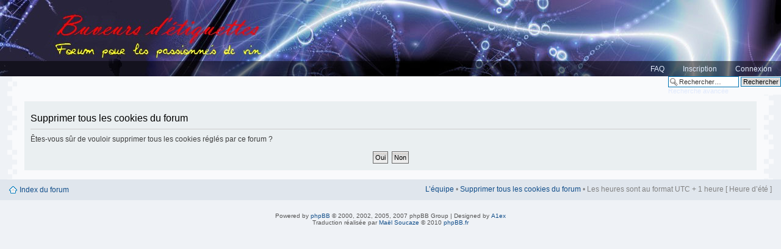

--- FILE ---
content_type: text/html; charset=UTF-8
request_url: http://buveurs-detiquettes.fr/ucp.php?mode=delete_cookies&sid=4fa37f9115c08f4830b065f6c96ca365
body_size: 3163
content:
<!DOCTYPE html PUBLIC "-//W3C//DTD XHTML 1.0 Strict//EN" "http://www.w3.org/TR/xhtml1/DTD/xhtml1-strict.dtd">
<html xmlns="http://www.w3.org/1999/xhtml" dir="ltr" lang="fr" xml:lang="fr">
<head>

<meta http-equiv="content-type" content="text/html; charset=UTF-8" />
<meta http-equiv="content-style-type" content="text/css" />
<META NAME="TITLE" CONTENT="le forum de degustateurs de vin">


<meta name="description" content="le meilleur forum francophone des amateurs de vin sur le net,lapassionduvin,forum, forum vin, forum vins,forum,du,vin,encyclop�die, annuaire, vin, vins, appellation, c�page, cepage, r�gion viticole, chateau, chateaux, bordeaux, bourgogne, alsace, champagne, rhone, languedoc, chili, australie, argentine, italie, espagne">
<meta name="categories" content="lapassionduvin,forum, forum vin, forum vins,forum,du,vin,encyclop�die, annuaire, vin, vins, appellation, c�page, cepage, r�gion viticole, chateau, chateaux, bordeaux, bourgogne, alsace, champagne, rhone, languedoc, chili, australie, argentine, italie, espagne">

<meta name="robots" content="INDEX, FOLLOW">

<meta name="revisit-after" content="7 Days">

<meta name="generator" content="lapassionduvin,forum, forum vin, forum vins,forum,du,vin,encyclop�die, annuaire, vin, vins, appellation, c�page, cepage, r�gion viticole, chateau, chateaux, bordeaux, bourgogne, alsace, champagne, rhone, languedoc, chili, australie, argentine, italie, espagne">

<meta http-equiv="content-language" content="fr" />
<meta http-equiv="imagetoolbar" content="no" />
<meta name="resource-type" content="document" />
<meta name="distribution" content="global" />
<meta name="copyright" content="2000, 2002, 2005, 2007 phpBB Group" />
<meta name="keywords" content="" />
<meta name="description" content="Forum pour les passionnés de vin" />
<meta http-equiv="X-UA-Compatible" content="IE=EmulateIE7; IE=EmulateIE9" />

<title>www.buveursdetiquettes.fr &bull; Panneau de contrôle de l’utilisateur &bull; Supprimer tous les cookies du forum</title>



<!--
        phpBB style name: Digital
        Based on style:   prosilver ( this is the default phpBB3 style )
        Original author:  Tom Beddard ( http://www.subBlue.com/ )
        Modified by: A1ex ( http://www.punforum.com )

        NOTE: This page was generated by phpBB, the free open-source bulletin board package.
              The phpBB Group is not responsible for the content of this page and forum. For more information
              about phpBB please visit http://www.phpbb.com
-->

<script type="text/javascript">
// <![CDATA[
        var jump_page = 'Saisissez le numéro de la page que vous souhaitez atteindre:';
        var on_page = '';
        var per_page = '';
        var base_url = '';
        var style_cookie = 'phpBBstyle';
        var style_cookie_settings = '; path=/; domain=buveurs-detiquettes.fr';
        var onload_functions = new Array();
        var onunload_functions = new Array();

        

        /**
        * Find a member
        */
        function find_username(url)
        {
                popup(url, 760, 570, '_usersearch');
                return false;
        }

        /**
        * New function for handling multiple calls to window.onload and window.unload by pentapenguin
        */
        window.onload = function()
        {
                for (var i = 0; i < onload_functions.length; i++)
                {
                        eval(onload_functions[i]);
                }
        }

        window.onunload = function()
        {
                for (var i = 0; i < onunload_functions.length; i++)
                {
                        eval(onunload_functions[i]);
                }
        }

// ]]>
</script>
<script type="text/javascript" src="./styles/digital/template/styleswitcher.js"></script>
<script type="text/javascript" src="./styles/digital/template/forum_fn.js"></script>

<link href="./styles/digital/theme/print.css" rel="stylesheet" type="text/css" media="print" title="printonly" />
<link href="./style.php?id=9&amp;lang=fr&amp;sid=e25ff5131dcbdce73fb9898046a61867" rel="stylesheet" type="text/css" media="screen, projection" />

<link href="./styles/digital/theme/normal.css" rel="stylesheet" type="text/css" title="A" />
<link href="./styles/digital/theme/medium.css" rel="alternate stylesheet" type="text/css" title="A+" />
<link href="./styles/digital/theme/large.css" rel="alternate stylesheet" type="text/css" title="A++" />



</head>

<body id="phpbb" class="section-ucp ltr">

<div id="header">

        <div class="overlay">
        </div>

        <a href="./index.php?sid=e25ff5131dcbdce73fb9898046a61867" title="Index du forum" id="logo">
                <div class="site-logo"></div>
        </a>
</div>


        <div class="navbar">
                        

                        <ul class="linklist rightside">
                                <li><a class="menulinks" href="./faq.php?sid=e25ff5131dcbdce73fb9898046a61867" title="Foire aux questions">FAQ</a></li>
                                <li><a class="menulinks" href="./ucp.php?mode=register&amp;sid=e25ff5131dcbdce73fb9898046a61867">Inscription</a></li>
                                        <li><a class="menulinks" href="./ucp.php?mode=login&amp;sid=e25ff5131dcbdce73fb9898046a61867" title="Connexion" accesskey="x">Connexion</a></li>
                                
                        </ul>

                </div>



			<div id="search-box">
				<form action="./search.php?sid=e25ff5131dcbdce73fb9898046a61867" method="post" id="search">
				<fieldset>
					<input name="keywords" id="keywords" type="text" maxlength="128" title="Rechercher par mots-clés" class="inputbox search" value="Rechercher…" onclick="if(this.value=='Rechercher…')this.value='';" onblur="if(this.value=='')this.value='Rechercher…';" /> 
					<input class="button2" value="Rechercher" type="submit" /><br />
					<a href="./search.php?sid=e25ff5131dcbdce73fb9898046a61867" title="Accéder aux options de la recherche avancée">Recherche avancée</a> <input type="hidden" name="sid" value="e25ff5131dcbdce73fb9898046a61867" />

				</fieldset>
				</form>
			</div>
		


<div id="wrap">

        <a name="start_here"></a>
        <div id="page-body">
                <br />
                

<form id="confirm" action="./ucp.php?mode=delete_cookies&amp;sid=e25ff5131dcbdce73fb9898046a61867&amp;confirm_key=18OVHAZJOQ" method="post">
<div class="panel">
	<div class="inner"><span class="corners-top"><span></span></span>

	<h2>Supprimer tous les cookies du forum</h2>
	<p>Êtes-vous sûr de vouloir supprimer tous les cookies réglés par ce forum ?</p>
	
	<fieldset class="submit-buttons">
		<input type="hidden" name="confirm_uid" value="1" />
<input type="hidden" name="sess" value="e25ff5131dcbdce73fb9898046a61867" />
<input type="hidden" name="sid" value="e25ff5131dcbdce73fb9898046a61867" />

		<input type="submit" name="confirm" value="Oui" class="button2" />&nbsp; 
		<input type="submit" name="cancel" value="Non" class="button2" />
	</fieldset>

	</div>
</div>
</form>

<br />
</div></div>

<div id="page-footer">

        <div class="downbar">
                <ul class="linklist leftside">
                        <li class="icon-home"><a href="./index.php?sid=e25ff5131dcbdce73fb9898046a61867" accesskey="h">Index du forum</a></li>
                                
                </ul>

                <ul class="linklist rightside">
                          <li><a href="./memberlist.php?mode=leaders&amp;sid=e25ff5131dcbdce73fb9898046a61867">L’équipe</a> &bull; <a href="./ucp.php?mode=delete_cookies&amp;sid=e25ff5131dcbdce73fb9898046a61867">Supprimer tous les cookies du forum</a> &bull; Les heures sont au format UTC + 1 heure [ Heure d’été ]</li>
                </ul>
        </div>
        
<!--
        We request you retain the full copyright notice below including the link to www.phpbb.com.
        This not only gives respect to the large amount of time given freely by the developers
        but also helps build interest, traffic and use of phpBB3. If you (honestly) cannot retain
        the full copyright we ask you at least leave in place the "Powered by phpBB" line, with
        "phpBB" linked to www.phpbb.com. If you refuse to include even this then support on our
        forums may be affected.

        The phpBB Group : 2006
//-->


        <div class="copyright">Powered by <a href="http://www.phpbb.com/">phpBB</a> &copy; 2000, 2002, 2005, 2007 phpBB Group | Designed by <a href="http://www.punforum.com">A1ex</a>
                <br />Traduction réalisée par <a href="http://mael.soucaze.com/">Maël Soucaze</a> &copy; 2010 <a href="http://www.phpbb.fr/">phpBB.fr</a>
            </div>
</div>


<div>
        <a id="bottom" name="bottom" accesskey="z"></a>
        
</div>



</body>
</html>